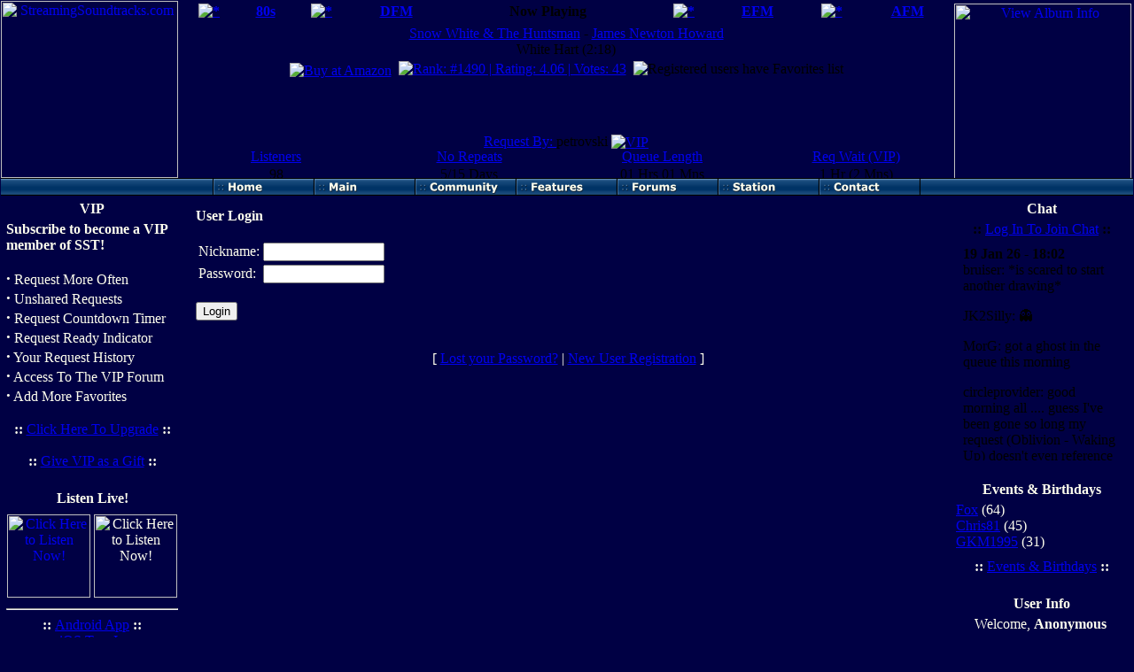

--- FILE ---
content_type: text/html
request_url: http://www.streamingsoundtracks.com/modules.php?name=Your_Account&redirect=profile&mode=email&u=25968
body_size: 10053
content:


<!DOCTYPE HTML PUBLIC "-//W3C//DTD HTML 4.01 Transitional//EN">
<html>
<head>
<title>StreamingSoundtracks.com </title>
<META HTTP-EQUIV="Content-Type" CONTENT="text/html; charset=ISO-8859-1">
<META HTTP-EQUIV="EXPIRES" CONTENT="0">
<META NAME="RESOURCE-TYPE" CONTENT="DOCUMENT">
<META NAME="DISTRIBUTION" CONTENT="GLOBAL">
<META NAME="AUTHOR" CONTENT="StreamingSoundtracks.com">
<META NAME="COPYRIGHT" CONTENT="Copyright (c) by StreamingSoundtracks.com">
<META NAME="KEYWORDS" CONTENT="score, soundtrack, mp3, wma, sst, music, movie, goldsmith, morricone, horner, elfman, zimmer, williams, radio, audio, stream, shoutcast, theme, titles, tv, main, orignal, motion, picture, various, artists">
<META NAME="DESCRIPTION" CONTENT="Scores of Music from Movies, Game, TV & Anime w/Chat & Automated Requests">
<META NAME="ROBOTS" CONTENT="INDEX, FOLLOW">
<META NAME="REVISIT-AFTER" CONTENT="1 DAYS">
<META NAME="RATING" CONTENT="GENERAL">
<META NAME="GENERATOR" CONTENT="PHP-Nuke Copyright (c) 2005 by Francisco Burzi. This is free software, and you may redistribute it under the GPL (http://phpnuke.org/files/gpl.txt). PHP-Nuke comes with absolutely no warranty, for details, see the license (http://phpnuke.org/files/gpl.txt).">
<script type="text/javascript" src="includes/overlib.js"><!-- overLIB (c) Erik Bosrup --></script>
<script type="text/javascript" src="includes/overlib_hideform.js"><!-- overLIB (c) Erik Bosrup --></script>
<SCRIPT type="text/javascript">
<!--
function showimage() {
if (!document.images)
return
document.images.avatar.src=
'http://www.streamingsoundtracks.com/modules/Forums/images/avatars/gallery/' + document.Register.user_avatar.options[document.Register.user_avatar.selectedIndex].value
}
//-->
</SCRIPT>

<script src="http://www.google.com/jsapi?key=" type="text/javascript"></script><script type="text/javascript">
<!--


var looksFor = '"death.fm"'; // to be used by Googling Now Playing
	
function keypressed(e) {
var evt = e || window.event;
var keyPressed = evt.which || evt.keyCode;
return keyPressed;
}

function dimSelBox(szDivID, nHeight) {
var obj = document.getElementById(szDivID);
var myScrollTop = 0;

	//alert(navigator.appName+', '+_myDoctype+', transitional');

	if (document.body.clientHeight < nHeight)
		obj.style.height = (document.body.clientHeight - 10) + 'px';
	else
		obj.style.height = (nHeight) + 'px';
		
	obj.style.position='absolute'; // por causa do Opera não basta estar na criação do iframe
	
	obj.style.top = document.body.scrollTop + ((document.body.clientHeight - obj.offsetHeight) / 2);
	obj.style.left = (document.body.clientWidth - obj.offsetWidth) / 2;
	
	//alert('('+document.body.clientWidth+', '+document.body.clientHeight+'), '+document.body.scrollTop+', ('+obj.offsetWidth+', '+obj.offsetHeight+'), ('+obj.style.left+', '+obj.style.top+')');

}

function AdjustLocal() {
var nHeight;

	if (document.body.scrollHeight > document.body.clientHeight)
		nHeight = document.body.scrollHeight;
	else
		nHeight = document.body.clientHeight;
		
	parent.dimSelBox('divphpsel', nHeight);

	if (typeof localtablesel == 'object') {
		localtablesel.focus();
	}
}

function addLoadEvent(func) {
	var oldonload = window.onload;
	if(typeof window.onload != 'function')
		window.onload = func;
	else
		window.onload = function() {
			oldonload();
			func();
		}
}

function getBrowser() {
	if (/Firefox[\/\s](\d+\.\d+)/.test(navigator.userAgent)) return 'firefox';
	if (/MSIE (\d+\.\d+);/.test(navigator.userAgent)) return 'msie';
	if (/Opera[\/\s](\d+\.\d+)/.test(navigator.userAgent)) return 'opera';
	// Chrome's userAgent contains 'Safari' in it! Keep it before Safari's test
	if (/Chrome[\/\s](\d+\.\d+)/.test(navigator.userAgent)) return 'chrome';
	if (/Safari[\/\s](\d+\.\d+)/.test(navigator.userAgent)) return 'safari';

return 'generic';	
}

function ChangeOrder(oCol) {
var xres;
var oparent, parentid;

	oparent = oCol.parentElement || oCol.parentNode;
	while (oparent && oparent.nodeName != 'TABLE') {
		oparent = oparent.parentElement || oparent.parentNode;
	}
	
	if (!oparent) return;
	
	xres = SimpleAJAXGet( '/includes/AJAX/SetTableOrderAJAX.php?table='+oparent.id+'&column='+oCol.id+'&setorder=1' );
	if (xres) {
		if (xres.result == 0) {
			window.location.reload();
			//alert(xres.ascdesc+' '+xres.column+' '+xres.currcol+' / '+xres.previous);
		}
	}
}

function ShowOrderMark() {
	if (!colId || !ascdesc) return;
	
	var img = document.getElementById('orderMark');
	var ocol = document.getElementById(colId);
	var px, py;
		
	if (ocol && img && (ascdesc == 'DESC' || ascdesc == 'ASC ')) {
		// quanto às constantes sendo subtraídas abaixo,
		// dedo no olho: não tem o tamanho da imagem ainda, usa constante!

		if (ascdesc == 'DESC') {
			img.src = '/images/sel_knob_dis.png';
			py = positionedOffset(ocol, 'offsetTop') - 8;
		} else if (ascdesc == 'ASC ') {
			img.src = '/images/sel_knob_dis_up.png';
			py = positionedOffset(ocol, 'offsetTop') + ocol.offsetHeight - 13;
		}
		
		px = positionedOffset(ocol, 'offsetLeft') + (ocol.offsetWidth/2) - 8;

		img.style.position = 'absolute';
		img.style.top = py+'px';
		img.style.left = px+'px';
		img.style.zIndex=1200;
		img.style.display='';
		
		//alert(px+' '+py);
	}
}

function positionedOffset(objElement, strOffset) {
var iOffset = 0;

	do {
		if (objElement.tagName == 'BODY') break;

		if (getBrowser() == "msie")
			var s = objElement.currentStyle;
		else
			var s = document.defaultView.getComputedStyle(objElement,'');
			
		var p = s.position;

		//alert(p);

		if (p != 'relative') iOffset += objElement[strOffset] || 0;

		if (p == 'absolute') break;

		objElement = objElement.offsetParent;
		//objElement = objElement.parentElement || objElement.parentNode;
		if (objElement) {
		}
	} while (objElement);

	return iOffset;
}

//-->
</SCRIPT>

<script type="text/javascript" src="/includes/JSON.js"><!-- JSON lib --></script>
<script type="text/javascript" src="/includes/AJAXlib.js?version=2"><!-- AJAX lib by Pesa --></script>
<script type="text/javascript" src="/includes/Base64_Utf8_objects.js?version=2"><!-- UTF8/BASE64 lib by Pesa --></script>

<script>
  (function(i,s,o,g,r,a,m){i['GoogleAnalyticsObject']=r;i[r]=i[r]||function(){
  (i[r].q=i[r].q||[]).push(arguments)},i[r].l=1*new Date();a=s.createElement(o),
  m=s.getElementsByTagName(o)[0];a.async=1;a.src=g;m.parentNode.insertBefore(a,m)
  })(window,document,'script','//www.google-analytics.com/analytics.js','ga');

  ga('create', 'UA-54399775-1', 'auto');
  ga('send', 'pageview');

</script>

<link REL="shortcut icon" HREF="themes/default/images/favicon.ico" TYPE="image/x-icon">
<link rel="alternate" type="application/rss+xml" title="RSS" href="backend.php">
<LINK REL="StyleSheet" HREF="themes/default/style/style.css" TYPE="text/css">


	


<link rel="stylesheet" type="text/css" href="modules/E-Solution/admin/calendar/spiffyCal.css">
<script language="JavaScript" src="modules/E-Solution/admin/calendar/spiffyCal.js"></script>
<script type="text/javascript">
<!--
function toggleBox(szDivID, iState) // 1 visible, 0 hidden
{
   var obj = document.layers ? document.layers[szDivID] :
   document.getElementById ?  document.getElementById(szDivID).style :
   document.all[szDivID].style;
   obj.visibility = document.layers ? (iState ? "show" : "hide") :
   (iState ? "visible" : "hidden");
}
// -->
</script>
<SCRIPT LANGUAGE="JavaScript">


<!-- Begin
function loadImages() {
if (document.getElementById) {  // DOM3 = IE5, NS6
document.getElementById('hidepage').style.visibility = 'hidden';
}
else {
if (document.layers) {  // Netscape 4
document.hidepage.visibility = 'hidden';
}
else {  // IE 4
document.all.hidepage.style.visibility = 'hidden';
      }
   }
}
//  End -->
</script>

<style type="text/css">

.demo  {border: 3px solid #000000; background-color: #FFFFFF;  layer-background-color:#cccccc;
        position:absolute; top:100px; left:100px; width:480px; height:280px;
        z-index:99;  visibility:hidden;}
.mtiny A:link, .mtiny A:active, .mtiny A:visited{
FONT: bold 8pt Verdana,sans-serif;
TEXT-DECORATION: none; 
}
.mtiny{
FONT: bold 8pt Verdana,sans-serif;
TEXT-DECORATION: none; 
}
.mtiny  A:hover{
FONT: bold 8pt Verdana,sans-serif;
TEXT-DECORATION: none; 
}
.moption{
FONT: bold 8pt Verdana,sans-serif;
TEXT-DECORATION: none; 
 }


.demotwo  {border: 3px solid #000000; background-color: #FFFFFF;  layer-background-color:#777777;
        position:absolute; top:500px; left:500px; width:250px; height:180px;
        z-index:99;  visibility:hidden;}

</style>
<style>
#goodsadd {
 position:absolute;
 top:100px;
 left:250px;
 width:450px;
 height:150px;
 border:1px #000000 solid;
 background-color:#FFFFCC;
 padding:0.5em; }
 #goodsdel {
 position:absolute;
 top:100px;
 left:250px;
 width:450px;
 height:150px;
 border:1px #000000 solid;
 background-color:#FFFFCC;
 padding:0.5em; }
</style>
<script>

function handleClick(whichClick) {

if (whichClick == "hide it") {

}
else if (whichClick == "show it") {

}

}

</script>

<SCRIPT LANGUAGE="JavaScript">


<!-- Begin
function NukeRoyal(img){
  foto1= new Image();
  foto1.src=(img);
  Controlla(img);
}
function Controlla(img){
  if((foto1.width!=0)&&(foto1.height!=0)){
    viewFoto(img);
  }
  else{
    funzione="Controlla('"+img+"')";
    intervallo=setTimeout(funzione,20);
  }
}
function viewFoto(img){
  largh=foto1.width+20;
  altez=foto1.height+20;
  stringa="width="+largh+",height="+altez;
  finestra=window.open(img,"",stringa);
}
//  End -->
</script>
<SCRIPT LANGUAGE="JavaScript">





// Control flags for list selection and sort sequence

// Sequence is on option value (first 2 chars - can be stripped off in form processing)

// It is assumed that the select list is in sort sequence initially

var singleSelect = true;  // Allows an item to be selected once only

var sortSelect = true;  // Only effective if above flag set to true

var sortPick = true;  // Will order the picklist in sort sequence



// Initialise - invoked on load

function initIt() {

  var selectList = document.getElementById("SelectList");

  var pickList = document.getElementById("PickList");

  var pickOptions = pickList.options;

  pickOptions[0] = null;  // Remove initial entry from picklist (was only used to set default width)

  selectList.focus();  // Set focus on the selectlist

    
}

function selIt(btn) {
  var pickList = document.getElementById("PickList");
  var pickOptions = pickList.options;
  var pickOLength = pickOptions.length;
  if (pickOLength < 1) {
    alert("No Selections in the Picklist\nPlease Select using the [->] button");
    return false;
  }
  for (var i = 0; i < pickOLength; i++) {
    pickOptions[i].selected = true;
  }
  return true;
}


// Adds a selected item into the picklist

function addIt() {

  var selectList = document.getElementById("SelectList");

  var selectIndex = selectList.selectedIndex;

  var selectOptions = selectList.options;

  var pickList = document.getElementById("PickList");

  var pickOptions = pickList.options;

  var pickOLength = pickOptions.length;

  // An item must be selected

  if (selectIndex > -1) {

    pickOptions[pickOLength] = new Option(selectList[selectIndex].text);

    pickOptions[pickOLength].value = selectList[selectIndex].value;

    // If single selection, remove the item from the select list

    if (singleSelect) {

      selectOptions[selectIndex] = null;

    }

    if (sortPick) {

      var tempText;

      var tempValue;

      // Sort the pick list

      while (pickOLength > 0 && pickOptions[pickOLength].value < pickOptions[pickOLength-1].value) {

        tempText = pickOptions[pickOLength-1].text;

        tempValue = pickOptions[pickOLength-1].value;

        pickOptions[pickOLength-1].text = pickOptions[pickOLength].text;

        pickOptions[pickOLength-1].value = pickOptions[pickOLength].value;

        pickOptions[pickOLength].text = tempText;

        pickOptions[pickOLength].value = tempValue;

        pickOLength = pickOLength - 1;

      }

    }

  }

}



// Deletes an item from the picklist

function delIt() {

  var selectList = document.getElementById("SelectList");

  var selectOptions = selectList.options;

  var selectOLength = selectOptions.length;

  var pickList = document.getElementById("PickList");

  var pickIndex = pickList.selectedIndex;

  var pickOptions = pickList.options;


// var selectList = getElementById(element2);
 //    for (i = selectOptions.length -1; i >= 0; i--) {
   //    if (selectList.options[i].selected == true) {
     //    selectList.options[i] = null;
       //}
     //}

  if (pickIndex > -1) {

    // If single selection, replace the item in the select list

    if (singleSelect) {

      selectOptions[selectOLength] = new Option(pickList[pickIndex].text);

      selectOptions[selectOLength].value = pickList[pickIndex].value;

    }

    pickOptions[pickIndex] = null;

    if (singleSelect && sortSelect) {

      var tempText;

      var tempValue;

      // Re-sort the select list

      while (selectOLength > 0 && selectOptions[selectOLength].value < selectOptions[selectOLength-1].value) {

        tempText = selectOptions[selectOLength-1].text;

        tempValue = selectOptions[selectOLength-1].value;

        selectOptions[selectOLength-1].text = selectOptions[selectOLength].text;

        selectOptions[selectOLength-1].value = selectOptions[selectOLength].value;

        selectOptions[selectOLength].text = tempText;

        selectOptions[selectOLength].value = tempValue;

        selectOLength = selectOLength - 1;

      }

    }

  }

}





</SCRIPT>

<script language="javascript">

  var cal1=new ctlSpiffyCalendarBox("cal1", "frmTest", "txtEndDate","btnEndDate","",scBTNMODE_CALBTN);
cal1.readonly=true;
	
	cal1.useDateRange=true;
	

	
	var TodaysDate=new Date();



	
	cal1.setMinDate(TodaysDate.getFullYear(),TodaysDate.getMonth()+1, TodaysDate.getDate());
	
	cal1.setMaxDate(parseInt(TodaysDate.getFullYear())+1,parseInt(TodaysDate.getMonth())+48, TodaysDate.getDate());


	


</script>

	<script>
		function showblock(obj) {
  eval("document.all." + obj + ".style.display='block'");
}
function clearblock(obj) {
  eval("document.all." + obj + ".style.display='none'");
}
</script>
<script>
// Helper function to verify if value,text is present in selected list.
   // This function is used by one2two() for verifying if the value being
   // moved is already present in the destination.
   function checkForPresenceInSelect2(optVal, text, selectedList) {
     for (i = 0; i < selectedList.length; i++) {
       if (selectedList.options[i].value == optVal) return true;
       if (selectedList.options[i].text == text) return true;
     }
     return false;
   }

   // Logic for moving a multi-select from element1 to element2
   function one2two(element1, element2) {
     var memberList = gGetElementById(element1);
     var selectedList = gGetElementById(element2);
     var len = memberList.length;
     // Ignore any selections that are made to "------"
     for (var i = 0; i < len; ++i) {
       if (memberList.options[i].selected == true) {
         memberList.options[i].selected = false;
         if (memberList.options[i].text == "------") {
           continue;
         }
         if (checkForPresenceInSelect2(memberList.options[i].value, memberList.options[i].text, selectedList) == false) {
           selectedList.options[selectedList.length] = new Option(memberList.options[i].text, memberList.options[i].value);
         }
       }
     }
   }

   // moving a multi-select from element2 to element1.
   // Actually this assumes that the values being moved are
   // already present in element1 and ends up deleting
   // the selected values in element2.
   function two2one(element1, element2) {
     var selectList = getElementById(element2);
     for (i = selectList.length -1; i >= 0; i--) {
       if (selectList.options[i].selected == true) {
         selectList.options[i] = null;
       }
     }
   }
   if (false)
    one2two("selectedList", "memberList");
   </script>



</head>

<script type="text/javascript"><!--var _myDoctype = 'Transitional';--></script><body bgcolor="#000044" text="#FFFFEE" leftmargin="1" topmargin="1" marginwidth="1" marginheight="1"></table></td></tr>

</table></td></tr>

</table></td></tr>

<table width="100%" border="0" cellspacing="0" cellpadding="0">
<tr><td>

<table width="100%" border="0" cellspacing="0" cellpadding="0">
<tr><td width="200" height="200" align="center">
<a href="/"><img src="/images/logos/logo-sst-v200x200.png" border="0" alt="StreamingSoundtracks.com" width="200" height="200"></a>
</td>

<td valign="top" height="200">
<iframe name="I1" height="100%" width="100%" scrolling="no" border="0" frameborder="0" src="/playing.php" marginwidth="1" marginheight="1">
SST</iframe>
</td>
</tr>

</table></td></tr>

</table>

</td></tr></table>

<table border="0" cellpadding="0" cellspacing="0" width="100%">
	<tr>
		<td height="20" background="/menu/sst_center.png" align="center">
		
<script src="../../menu/xaramenu.js"></script><script Webstyle4 src="../../menu/sst.js"></script>

		</td>
	</tr>
</table>

<table class="table01"><tr><td valign="top"><table width="200" border="0" cellspacing="1" cellpadding="2">
<tr><th height="20" class="th01">VIP</th></tr>
<tr><td class="td01"><b>Subscribe to become a VIP member of SST!</b><br><br>

<!-- <strong><big>·</big></strong> Access To 128k Streams<br> -->
<strong><big>·</big></strong> Request More Often<br>
<strong><big>·</big></strong> Unshared Requests<br>
<strong><big>·</big></strong> Request Countdown Timer<br>
<strong><big>·</big></strong> Request Ready Indicator<br>
<strong><big>·</big></strong> Your Request History<br>
<strong><big>·</big></strong> Access To The VIP Forum<br>
<strong><big>·</big></strong> Add More Favorites<br>

<br>

<center><b>::</b> <a href=modules.php?name=VIP_Subscribe>Click Here To Upgrade</a> <b>::</b></center><br>
<center><b>::</b> <a href=modules.php?name=VIP_Subscribe&file=Gift>Give VIP as a Gift</a> <b>::</b></center>
</td></tr></table><br><table width="200" border="0" cellspacing="1" cellpadding="2">
<tr><th height="20" class="th01">Listen Live!</th></tr>
<tr><td class="td01">
<div align="center">
<a href="javascript:void(window.open('http://live.mystreamplayer.com/24seven?autoplay=5'
									,'player','scrollbars=no,width=1050,height=550,resizable=no'));">
	<img width="94" src="/images/listensst94flash.png" alt="Click Here to Listen Now!" title="Click Here to Listen Now!"/></a>
	<img width="94" src="/images/listensst94html.png" 
			style="margin-top:4px;cursor: pointer; cursor: hand;" alt="Click Here to Listen Now!" title="Click Here to Listen Now!" 
			onClick="window.open('/ng-apps/web-player/24SevenPlayer.html','StreamingSoundtracks.com web player','directories=no,titlebar=no,toolbar=no,location=no,status=no,menubar=no,scrollbars=yes,resizable=no,width=420,height=425')">
			<br><hr>
<b>:: </b><a href="https://play.google.com/store/apps/details?id=dk.Android.Cpmonster.StreamPlayer" target="_blank">Android App</a><b> ::</b><br />
<b>:: </b><a href="https://itunes.apple.com/us/developer/tunein/id319295335" target="_blank">iOS TuneIn</a><b> ::</b><br />
<b>:: </b><a href="http://www.streamingsoundtracks.com/modules.php?name=Listen" target="_top">Desktop/Laptop</a><b> ::</b>

</div>
</td></tr></table><br><table width="200" border="0" cellspacing="1" cellpadding="2">
<tr><th height="20" class="th01">Donation Meter</th></tr>
<tr><td class="td01">
<script language="JavaScript">
	<!--
	function FlipDivDon(divObj, divObj2) {
		if (divObj.style.display == "") {
			divObj.style.display = "none";
		} else {
			divObj.style.display = "";
		}
		
		try {
			if (divObj2.style.display == "") {
				divObj2.style.display = "none";
			} else {
				divObj2.style.display = "";
			}
		} catch(err) {
		}
	}
	//-->
	</script>
<center><b></b><p align=</b><br>
	<a href="modules.php?name=Donations"><img src="http://www.paypal.com/en_US/i/btn/x-click-but04.gif" border="0" alt="Make donations with PayPal!"  align="center"></a><br>
	<table><tr>
	<td align=right valign=middle><b>Monthly Goal:</b><br>$500.00<br><br><b>Need:</b><br>$49.48<br><br><b>7 Donations:</b><br>$450.52</td>
	<td><img border="0" src="/modules/Donations/thermometer.php?Current=450.52&Goal=500&Width=60&Height=150&Font=1">
	</td></tr></table>
	<br><table><tr>
<td><a href="http://www.streamingsoundtracks.com" target="_blank"><img width="16" src="http://www.streamingsoundtracks.com/favicon.ico" alt="StreamingSoundtracks.com (Jan-13)" title="StreamingSoundtracks.com (Jan-13)"></a></td>
<td width="100%" align="center">boomkaartbooks</td>
<td width="100%" align="right">$50.00</td>
</tr>
<tr>
<td><a href="http://www.streamingsoundtracks.com" target="_blank"><img width="16" src="http://www.streamingsoundtracks.com/favicon.ico" alt="StreamingSoundtracks.com (Jan-11)" title="StreamingSoundtracks.com (Jan-11)"></a></td>
<td width="100%" align="center">tohuwabohu</td>
<td width="100%" align="right">$50.00</td>
</tr>
<tr>
<td><a href="http://death.fm" target="_blank"><img width="16" src="http://death.fm/favicon.ico" alt="Death.FM (Jan-1)" title="Death.FM (Jan-1)"></a></td>
<td width="100%" align="center">shru</td>
<td width="100%" align="right">$50.00</td>
</tr>
<tr>
<td><a href="http://www.streamingsoundtracks.com" target="_blank"><img width="16" src="http://www.streamingsoundtracks.com/favicon.ico" alt="StreamingSoundtracks.com (Jan-1)" title="StreamingSoundtracks.com (Jan-1)"></a></td>
<td width="100%" align="center">Shru</td>
<td width="100%" align="right">$50.00</td>
</tr>
<tr>
<td><a href="http://death.fm" target="_blank"><img width="16" src="http://death.fm/favicon.ico" alt="Death.FM (Jan-1)" title="Death.FM (Jan-1)"></a></td>
<td width="100%" align="center">osiris</td>
<td width="100%" align="right">$10.00</td>
</tr>
<tr>
<td><a href="http://1980s.fm" target="_blank"><img width="16" src="http://1980s.fm/favicon.ico" alt="1980s.FM (Jan-1)" title="1980s.FM (Jan-1)"></a></td>
<td width="100%" align="center">SeclusionSolution</td>
<td width="100%" align="right">$20.26</td>
</tr>
<tr>
<td><a href="http://death.fm" target="_blank"><img width="16" src="http://death.fm/favicon.ico" alt="Death.FM (Jan-1)" title="Death.FM (Jan-1)"></a></td>
<td width="100%" align="center">SeclusionSolution</td>
<td width="100%" align="right">$220.26</td>
</tr>
</table><br><input style="width:180;" type="button" onClick="FlipDivDon(summary)" value="Show/Hide Summary"<br>
				<table id="summary" style="display:none;"><tr><td colspan="3" align="center" width="100%"><hr color="#333366"><br><b>24seven.FM<br>Monthly Summary</b><br>&nbsp;</td></tr>
<tr><td width="18"  style=";font-weight:bold;text-align:center;"<a href="http://24seven.fm" target="_blank"><img width="16" src="http://24seven.fm/favicon.ico" style="position:relative;top:0px;" alt="seven.FM" title="24seven.FM"></a></td><td width="50%" style=";font-weight:bold;text-align:right;">Amount</td><td width="50%" style=";font-weight:bold;text-align:right;">Percent</td></tr>
<tr><td width="18" align="center"><a href="http://death.fm" target="_blank"><img width="16" src="http://death.fm/favicon.ico" style="position:relative;top:0px;" alt="Death.FM" title="Death.FM"></a></td><td width="50%" align="right">$280.26</td><td width="50%" align="right">62.2%</td></tr>
<tr><td width="18" align="center"><a href="http://www.streamingsoundtracks.com" target="_blank"><img width="16" src="http://www.streamingsoundtracks.com/favicon.ico" style="position:relative;top:0px;" alt="StreamingSoundtracks.com" title="StreamingSoundtracks.com"></a></td><td width="50%" align="right">$150.00</td><td width="50%" align="right">33.3%</td></tr>
<tr><td width="18" align="center"><a href="http://1980s.fm" target="_blank"><img width="16" src="http://1980s.fm/favicon.ico" style="position:relative;top:0px;" alt="1980s.FM" title="1980s.FM"></a></td><td width="50%" align="right">$20.26</td><td width="50%" align="right">4.5%</td></tr>
<tr><td width="18" align="center"><a href="http://entranced.fm" target="_blank"><img width="16" src="http://entranced.fm/favicon.ico" style="position:relative;top:0px;" alt="Entranced.FM" title="Entranced.FM"></a></td><td width="50%" align="right">$0.00</td><td width="50%" align="right">0.0%</td></tr>
<tr><td width="18" align="center"><a href="http://adagio.fm" target="_blank"><img width="16" src="http://adagio.fm/favicon.ico" style="position:relative;top:0px;" alt="Adagio.FM" title="Adagio.FM"></a></td><td width="50%" align="right">$0.00</td><td width="50%" align="right">0.0%</td></tr>
</table>
<table><tr><td colspan="3" align="center" width="100%">&nbsp;<br><hr color="#333366"><br><b>Last Month's Donors</b></td></tr>
<tr><tr>
<td><a href="http://www.streamingsoundtracks.com" target="_blank"><img width="16" src="http://www.streamingsoundtracks.com/favicon.ico" alt="StreamingSoundtracks.com (Dec-29)" title="StreamingSoundtracks.com (Dec-29)"></a></td>
<td width="100%" align="center">eishaus00</td>
<td width="100%" align="right">$75.00</td>
</tr>
<tr>
<td><a href="http://death.fm" target="_blank"><img width="16" src="http://death.fm/favicon.ico" alt="Death.FM (Dec-24)" title="Death.FM (Dec-24)"></a></td>
<td width="100%" align="center">htmm</td>
<td width="100%" align="right">$13.37</td>
</tr>
<tr>
<td><a href="http://death.fm" target="_blank"><img width="16" src="http://death.fm/favicon.ico" alt="Death.FM (Dec-16)" title="Death.FM (Dec-16)"></a></td>
<td width="100%" align="center">bLAcKVisiOn</td>
<td width="100%" align="right">$6.66</td>
</tr>
<tr>
<td><a href="http://death.fm" target="_blank"><img width="16" src="http://death.fm/favicon.ico" alt="Death.FM (Dec-6)" title="Death.FM (Dec-6)"></a></td>
<td width="100%" align="center">osiris</td>
<td width="100%" align="right">$8.00</td>
</tr>
<tr>
<td><a href="http://www.streamingsoundtracks.com" target="_blank"><img width="16" src="http://www.streamingsoundtracks.com/favicon.ico" alt="StreamingSoundtracks.com (Dec-6)" title="StreamingSoundtracks.com (Dec-6)"></a></td>
<td width="100%" align="center">Dragonel</td>
<td width="100%" align="right">$50.00</td>
</tr>
<tr>
<td><a href="http://death.fm" target="_blank"><img width="16" src="http://death.fm/favicon.ico" alt="Death.FM (Dec-4)" title="Death.FM (Dec-4)"></a></td>
<td width="100%" align="center">shru</td>
<td width="100%" align="right">$50.00</td>
</tr>
</table><br><input style="width:180;" type="button" onClick="FlipDivDon(donatorsprv, summaryprv)" value="Show/Hide Further Donors">
					<table id="donatorsprv" style="display:none;"><tr><td colspan="3">&nbsp;</td></tr><tr>
<td><a href="http://www.streamingsoundtracks.com" target="_blank"><img width="16" src="http://www.streamingsoundtracks.com/favicon.ico" alt="StreamingSoundtracks.com (Dec-4)" title="StreamingSoundtracks.com (Dec-4)"></a></td>
<td width="100%" align="center">Shru</td>
<td width="100%" align="right">$50.00</td>
</tr>
<tr>
<td><a href="http://www.streamingsoundtracks.com" target="_blank"><img width="16" src="http://www.streamingsoundtracks.com/favicon.ico" alt="StreamingSoundtracks.com (Dec-2)" title="StreamingSoundtracks.com (Dec-2)"></a></td>
<td width="100%" align="center">epsi42</td>
<td width="100%" align="right">$20.00</td>
</tr>
<tr>
<td><a href="http://death.fm" target="_blank"><img width="16" src="http://death.fm/favicon.ico" alt="Death.FM (Dec-1)" title="Death.FM (Dec-1)"></a></td>
<td width="100%" align="center">osiris</td>
<td width="100%" align="right">$10.00</td>
</tr>
<tr>
<td><a href="http://death.fm" target="_blank"><img width="16" src="http://death.fm/favicon.ico" alt="Death.FM (Dec-1)" title="Death.FM (Dec-1)"></a></td>
<td width="100%" align="center">SeclusionSolution</td>
<td width="100%" align="right">$312.00</td>
</tr>
</table>
<table id="summaryprv" style="display:none;"><tr><td colspan="3" align="center" width="100%"><hr color="#333366"><br><b>24seven.FM<br>Last Month's Summary</b><br>&nbsp;</td></tr>
<tr><td width="18"  style=";font-weight:bold;text-align:center;"<a href="http://24seven.fm" target="_blank"><img width="16" src="http://24seven.fm/favicon.ico" style="position:relative;top:0px;" alt="seven.FM" title="24seven.FM"></a></td><td width="50%" style=";font-weight:bold;text-align:right;">Amount</td><td width="50%" style=";font-weight:bold;text-align:right;">Percent</td></tr>
<tr><td width="18" align="center"><a href="http://death.fm" target="_blank"><img width="16" src="http://death.fm/favicon.ico" style="position:relative;top:0px;" alt="Death.FM" title="Death.FM"></a></td><td width="50%" align="right">$400.03</td><td width="50%" align="right">67.2%</td></tr>
<tr><td width="18" align="center"><a href="http://www.streamingsoundtracks.com" target="_blank"><img width="16" src="http://www.streamingsoundtracks.com/favicon.ico" style="position:relative;top:0px;" alt="StreamingSoundtracks.com" title="StreamingSoundtracks.com"></a></td><td width="50%" align="right">$195.00</td><td width="50%" align="right">32.8%</td></tr>
<tr><td width="18" align="center"><a href="http://entranced.fm" target="_blank"><img width="16" src="http://entranced.fm/favicon.ico" style="position:relative;top:0px;" alt="Entranced.FM" title="Entranced.FM"></a></td><td width="50%" align="right">$0.00</td><td width="50%" align="right">0.0%</td></tr>
<tr><td width="18" align="center"><a href="http://adagio.fm" target="_blank"><img width="16" src="http://adagio.fm/favicon.ico" style="position:relative;top:0px;" alt="Adagio.FM" title="Adagio.FM"></a></td><td width="50%" align="right">$0.00</td><td width="50%" align="right">0.0%</td></tr>
<tr><td width="18" align="center"><a href="http://1980s.fm" target="_blank"><img width="16" src="http://1980s.fm/favicon.ico" style="position:relative;top:0px;" alt="1980s.FM" title="1980s.FM"></a></td><td width="50%" align="right">$0.00</td><td width="50%" align="right">0.0%</td></tr>
</table>
<br><br></center></td></tr></table><br><table width="200" border="0" cellspacing="1" cellpadding="2">
<tr><th height="20" class="th01">Search</th></tr>
<tr><td class="td01"><form onSubmit="this.submit.disabled='true'" action="modules.php?name=SearchGeneral" method="post"><br><center><input type="text" name="bsearchtext" size="19" maxlength="200">&nbsp;<input type="submit" value="Go"></center></form></td></tr></table><br><table width="200" border="0" cellspacing="1" cellpadding="2">
<tr><th height="20" class="th01">SSTore</th></tr>
<tr><td class="td01"><br><center><a href="http://www.cafepress.com/streamingst.14079472" target="_blank"><img src="images/cafepress/14079472.jpg" border="0" alt=""></a><br><br><b>::</b> <a href="http://www.cafepress.com/streamingst" target="_blank">SSTore</a> <b>::</b><br><br></center></td></tr></table><br></td><td valign="top" width="100%">
<!-- Place this tag in your head or just before your close body tag -->
<script type="text/javascript" src="https://apis.google.com/js/plusone.js"></script>

<div id="fb-root"></div>
<script>(function(d, s, id) {
  var js, fjs = d.getElementsByTagName(s)[0];
  if (d.getElementById(id)) return;
  js = d.createElement(s); js.id = id;
  js.src = "//connect.facebook.net/en_US/all.js#xfbml=1";
  fjs.parentNode.insertBefore(js, fjs);
}(document, 'script', 'facebook-jssdk'));</script>
<table width="100%" border="0" cellspacing="0" cellpadding="5"><tr><td><table width="100%" border="0" cellspacing="0" cellpadding="0"><tr><td width="100%" align="center" valign="middle"></td></tr></table><table width="100%" border="0" cellspacing="0" cellpadding="1"><tr><td class="td02"><table width="100%" border="0" cellspacing="0" cellpadding="1"><tr><td class="td05"><table width="100%" border="0" cellspacing="0" cellpadding="0"><tr><td class="td02"><table width="100%" border="0" cellspacing="0" cellpadding="4"><tr><td><form action="modules.php?name=Your_Account" method="post">
<b>User Login</b><br><br>
<table border="0"><tr><td>
Nickname:</td><td><input type="text" name="username" size="15" maxlength="25"></td></tr>
<tr><td>Password:</td><td><input type="password" name="user_password" size="15" maxlength="20"></td></tr>
</table><br><input type="hidden" name="redirect" value="profile&mode=email&u=25968">
<input type="hidden" name="mode" value=email>
<input type="hidden" name="f" value=>
<input type="hidden" name="t" value=>
<input type="hidden" name="op" value="login">
<input type="submit" value="Login"></form><br>

<center><font class="content">[ <a href="modules.php?name=Your_Account&amp;op=pass_lost">Lost your Password?</a> | <a href="modules.php?name=Your_Account&amp;op=new_user">New User Registration</a> ]</font></center>
</td></tr></table></td></tr></table></td></tr></table></td></tr></table></td></tr></table>
<!--
HTTP_CLIENT_IP 
HTTP_X_FORWARDED_FOR 
REMOTE_ADDR 18.191.89.79
getRemoteAddr 18.191.89.79
-->
      <script language="javascript"><!--
      writeCookie();
      function writeCookie() 
      {
         var today = new Date();
         var the_date = new Date("December 31, 2023");
         var the_cookie_date = the_date.toGMTString();
         var the_cookie = "msa_resolution="+ screen.width +"x"+ screen.height +"x"+ screen.colorDepth;
         var the_cookie = the_cookie + ";expires=" + the_cookie_date;
         document.cookie=the_cookie;
      }
      //--></script>
       
</td><td valign="top" width="100$"><table width="200" border="0" cellspacing="1" cellpadding="2">
<tr><th height="20" class="th01">Chat</th></tr>
<tr><td class="td01"><iframe src="modules/ClearChat/block-files/login.php" width="100%" height="20" valign="top" frameborder="0" scrolling="no" name="inputframe"></iframe><br><iframe src="modules/ClearChat/block-files/view.php?username=" width="100%" height="250" frameborder="0" scrolling="auto" name="outputframe"></iframe></td></tr></table><br><table width="200" border="0" cellspacing="1" cellpadding="2">
<tr><th height="20" class="th01">Events &amp; Birthdays</th></tr>
<tr><td class="td01"><a href="/modules.php?name=Forums&file=profile&mode=viewprofile&u=16637" target="_blank">Fox</a> (64)<br>
<a href="/modules.php?name=Forums&file=profile&mode=viewprofile&u=32456" target="_blank">Chris81</a> (45)<br>
<a href="/modules.php?name=Forums&file=profile&mode=viewprofile&u=31567" target="_blank">GKM1995</a> (31)<br>
<div align="center" style="margin-top:10px"><b>::</b> <a href="modules.php?name=Birthdays" target="_top">Events &amp; Birthdays</a><b> ::</b></div></td></tr></table><br><table width="200" border="0" cellspacing="1" cellpadding="2">
<tr><th height="20" class="th01">User Info</th></tr>
<tr><td class="td01"><form action="/modules.php?name=Your_Account" method="post"><img src="images/blocks/group.gif" height="14" width="17"> Welcome, <b>Anonymous</b>
<hr><center><b>Nickname</b><br><input type="text" name="username" size="15" maxlength="25"><br><b>Password</b><br><input type="password" name="user_password" size="15" maxlength="20"><br><br>
<input type="hidden" name="op" value="login"><input type="submit" value="Login">
 (<a href="/modules.php?name=Your_Account&amp;op=new_user">Register</a>)</center><br><hr>
<img src="images/blocks/group.gif" height="14" width="17"> <b><u>Membership:</u></b><br>
<img src="images/blocks/member.gif" height="14" width="17"> Latest: <a href="/modules.php?name=Your_Account&amp;op=userinfo&amp;username=Christoph"><b>Christoph</b></a><br>
<img src="images/blocks/member.gif" height="14" width="17"> New Today: <b>0</b><br>
<img src="images/blocks/member.gif" height="14" width="17"> New Yesterday: <b>1</b><br>
<img src="images/blocks/member.gif" height="14" width="17"> Overall: <b>49719</b><br>
<hr>
<img src="images/blocks/group.gif" height="14" width="17"> <b><u>People Online:</u></b>
<br>
<img src="images/blocks/member.gif" height="14" width="17"> Visitors: <b>1209</b><br>
<img src="images/blocks/member.gif" height="14" width="17"> Members: <b>6</b><br>
<img src="images/blocks/member.gif" height="14" width="17"> Total: <b>1215</b><br>
<hr>
<img src="images/blocks/group.gif" height="14" width="17"> <b><u>Online Now:</u></b><br><img src="modules/MS_Analysis/images/flags/ru.gif" width="18" height="12" ALT="Russia" TITLE="Russia" border="0" style="position:relative;top:1px;">&nbsp;<a href="/modules.php?name=Forums&file=profile&mode=viewprofile&u=25560" title="Member Since: May 15, 2009"><font class="nick">gustabotronik</font></a>&nbsp;<a href="/modules.php?name=Favorites&user2view=25560"><img src="/images/favorites/heart-small-red.png" alt="View Your Favorites" title="View Your Favorites" style="position:relative;top:1px;"></a><br>
<img src="modules/MS_Analysis/images/flags/us.gif" width="18" height="12" ALT="USA" TITLE="USA" border="0" style="position:relative;top:1px;">&nbsp;<a href="/modules.php?name=Forums&file=profile&mode=viewprofile&u=10621" title="Member Since: Jun 20, 2005"><font class="nick">Luther_III</font></a>&nbsp;<a href="/modules.php?name=Favorites&user2view=10621"><img src="/images/favorites/heart-small-red.png" alt="View Your Favorites" title="View Your Favorites" style="position:relative;top:1px;"></a><br>
<img src="modules/MS_Analysis/images/flags/us.gif" width="18" height="12" ALT="USA" TITLE="USA" border="0" style="position:relative;top:1px;">&nbsp;<a href="/modules.php?name=Forums&file=profile&mode=viewprofile&u=3180" title="Member Since: Sep 23, 2003"><font class="nick">paul4opus</font></a>&nbsp;<a href="/modules.php?name=Favorites&user2view=3180"><img src="/images/favorites/heart-small-red.png" alt="View Your Favorites" title="View Your Favorites" style="position:relative;top:1px;"></a><br>
<img src="modules/MS_Analysis/images/flags/fi.gif" width="18" height="12" ALT="Finland" TITLE="Finland" border="0" style="position:relative;top:1px;">&nbsp;<a href="/modules.php?name=Forums&file=profile&mode=viewprofile&u=30654" title="Member Since: Apr 25, 2011"><font class="nick">pelle</font></a>&nbsp;<a href="/modules.php?name=Favorites&user2view=30654"><img src="/images/favorites/heart-small-red.png" alt="View Your Favorites" title="View Your Favorites" style="position:relative;top:1px;"></a><br>
<img src="modules/MS_Analysis/images/flags/mx.gif" width="18" height="12" ALT="Mexico" TITLE="Mexico" border="0" style="position:relative;top:1px;">&nbsp;<a href="/modules.php?name=Forums&file=profile&mode=viewprofile&u=28058" title="Member Since: Feb 02, 2010"><font class="nick">Resist_All</font></a><br>
<img src="modules/MS_Analysis/images/flags/ca.gif" width="18" height="12" ALT="Canada" TITLE="Canada" border="0" style="position:relative;top:1px;">&nbsp;<a href="/modules.php?name=Forums&file=profile&mode=viewprofile&u=33464" title="Member Since: Aug 21, 2012"><font class="nick">tesseract</font></a>&nbsp;<a href="/modules.php?name=Favorites&user2view=33464"><img src="/images/favorites/heart-small-red.png" alt="View Your Favorites" title="View Your Favorites" style="position:relative;top:1px;"></a>
<img src="images/vip.gif" alt="VIP" title="VIP" style="position:relative;top:1px;"><br>
<hr>
<img src="images/blocks/group.gif" height="14" width="17"> <b><u>Legend:</u></b><br>
<img src="images/blocks/member.gif" height="14" width="17"><font class="fleetadmiralnick"> Proprietor </font><br>
<img src="images/blocks/member.gif" height="14" width="17"><font class="admiralnick"> Administrator </font><br>
<img src="images/blocks/member.gif" height="14" width="17"><font class="viceadmiralnick"> Moderator </font><br>
<img src="images/blocks/member.gif" height="14" width="17"><font class="rearadmiralnick"> Ambassador </font><br>
<img src="images/blocks/member.gif" height="14" width="17"><font class="visitormodnick"> Visitor Mod </font><br>
&nbsp;<img src="images/vip.gif" style="position:relative;top:3px;left:2px">  <a href="/modules.php?name=VIP_Subscribe" style="position:relative;top:3px;left:1px;">VIP Member</a>
</form></td></tr></table><br></td></table>
<table class="table01"><tr><td align="center">
<table class="table01"><tr><td align="center"></td></tr>
<tr><td align="center"></td></tr></table>
</td></tr></table><center>
<span class="footmsg">
<br><br>
<table width="98%" border="0" cellpadding="1" cellspacing="0" class="td04"><tr><td>
<table width="100%" border="0" align="center" cellpadding="7" cellspacing="0" class="td02"><tr><td align="center">
Copyright © 2001-2020 <a href="http://24seven.fm">24seven.FM, LLC</a> All rights reserved.<br>
Comments, images, and trademarks are property of their respective owners.<br>
You can syndicate our news using the file <a href="backend.php">backend.php</a> or <a href="ultramode.txt">ultramode.txt</a>. Robots may follow the <a href="site_map.html">Sitemap</a>.</td></tr></table></td></tr></table><br>
</span>
</center>
<div id="divselbg" style="position:absolute;top:0px;left:0px;width:0px;margin:0px 0px 0px 0px;z-index:0;background-color:#101010;display:none;">
&nbsp;</div>
</body>
</html>

--- FILE ---
content_type: text/html
request_url: http://www.streamingsoundtracks.com/playing.php
body_size: 3364
content:

<html>
<head>
<title>StreamingSoundtracks.com - Now Playing</title>
<link rel="stylesheet" type="text/css" href="themes/default/style/style.css">
<meta http-equiv="Content-Type" content="text/html; charset=iso-8859-1">

	<script language="Javascript" type="text/javascript">

		// if the searchFor var is defined, set it
		if (typeof parent.looksFor != undefined) parent.looksFor = '"James Newton Howard" "Snow White & The Huntsman"';
		
		// if the DoGglSearch function is defined, call it
		if (parent.DoGglSearch) parent.DoGglSearch();
		
		// NOTE: the searchFor var can be defined but the DoGglSearch function may be not
		// this occurs on the page load (a refresh for example)

	</script>
	
<script language="JavaScript">
<!--
var hiddenrate = 0;
var oriposY = -1;

function KillModalRate() {
var hiddenratetable = document.getElementById('hiddenratetable');

	if (hiddenrate !== 0) hiddenratetable.removeChild(hiddenrate);
	hiddenrate = 0;
}

function DoModalRate(dynamicURL, lw, lh) {
var hiddenratetable = document.getElementById('hiddenratetable');

	if (oriposY == -1) oriposY = hiddenratetable.style.top;
	
	if (hiddenrate !== 0) KillModalRate();
	hiddenrate = document.createElement('IFRAME');

	hiddenrate.id = 'hiddenrate';
	hiddenrate.style.display = "block";
	hiddenrate.width = lw;
	hiddenrate.height = lh;
	hiddenrate.scrolling = 'no';
	hiddenrate.frameBorder = 1;
	hiddenrate.align = 'center';
	hiddenrate.valign='top'
	hiddenrate.marginWidth = 0;
	hiddenrate.marginHeight = 0;
	hiddenrate.hspace = 0;
	hiddenrate.vspace = 0;
	hiddenrate.border = 0;
	hiddenrate.allowTransparency = false;
	
	y = hiddenratetable.getElementsByTagName("a")[0];
	hiddenratetable.insertBefore(hiddenrate, y);

	if (navigator.appName == 'Microsoft Internet Explorer')
		setTimeout("hiddenrate.setAttribute('src', '"+dynamicURL+"')", 50);
	else
		hiddenrate.setAttribute('src', dynamicURL);

}

function toggleRate(iState) {
var hiddenratetable = document.getElementById('hiddenratetable');

	if (iState == 2) {
		toggleBox('hiddenratetable', 0);
		KillModalRate();
		alert("Your vote has been cast.");
		window.location.reload(true);
	} else if (iState == 1) {
		toggleBox('hiddenratetable', 1);

		if (hiddenratetable.ownerDocument.body.scrollTop > 0)
			hiddenratetable.style.top = hiddenratetable.ownerDocument.body.scrollTop;
		else
			hiddenratetable.style.top = oriposY;
			
		//hiddenratetable.style.left = hiddenratetable.ownerDocument.body.scrollLeft;
	} else {
		toggleBox('hiddenratetable', 0);
		KillModalRate();
	}
}

function toggleBox(szDivID, iState) {
	if(document.layers) { //NN4+
		document.layers[szDivID].display = iState ? "" : "none";
	} else if(document.getElementById) { //gecko + IE 5+
		var obj = document.getElementById(szDivID);
		obj.style.display = iState ? "" : "none";
	} else if(document.all) { // IE 4
		document.all[szDivID].style.display = iState ? "" : "none";
	}
}

//-->
</script>
	
	</head>
	
	<body leftmargin="0" topmargin="0">
	
	<script language="JavaScript">
	<!--
	function AddTrack(songid, objon, objoff) {
		hiddenexec.location.href='/modules.php?name=Favorites&op=addtracktolist&songid='+songid+'&objon='+objon+'&objoff='+objoff;
	}
	function RateAlbum(asin) {
		DoModalRate('/modules/Ratings/playing_rating.php?asin='+asin, 300, 150);
	}
	//-->
	</script>
	
	<div align="center" style="display:none">
		<iframe src="" width="100%" height="10" frameborder="0" scrolling="no" name="hiddenexec" id="hiddenexec"></iframe>
	</div>
	
	<div align="center" style="display:none;position:absolute;top:10px;left:100px;z-index:99;" name="hiddenratetable" id="hiddenratetable">
		<!-- <iframe src="" width="300" height="150" frameborder="1" scrolling="no" name="hiddenrate" id="hiddenrate"></iframe><br> -->
		<a style="position:relative;top:-20px;" href="javascript:toggleRate(0);">Close Me</a>
	</div>

	<table align="center" width="100%" height="200" border="0" cellspacing="1" cellpadding="0">
	
		<tr height="20">
		
			<!-- Now Playing Table Header Start -->

			<td colspan="5">
			<table align="center" width="100%" border="0" cellspacing="0" cellpadding="0">
			   <tr>

			     				     <th class="th80s th_ico th_bdl "><a class="N" href="http://1980s.fm/modules.php?name=Queue_Played" target="_top" title="Visit 1980s.FM for awesome hits and the songs you missed from the 80s."><img src="http://1980s.fm/favicon.ico" alt="*"></a></th>
				     <th class="th80s th_lnk th_bdr"><a class="N" href="http://1980s.fm/modules.php?name=Queue_Played" target="_top" title="Visit 1980s.FM for awesome hits and the songs you missed from the 80s.">80s</a></th>
				     <th class="thdfm th_ico"><a class="N" href="http://death.fm/modules.php?name=Queue_Played" target="_top" title="Visit Death.FM for the best Death & Black Metal on the planet!"><img src="http://death.fm/favicon.ico" alt="*"></a></th>
				     <th class="thdfm th_lnk th_bdr"><a class="N" href="http://death.fm/modules.php?name=Queue_Played" target="_top" title="Visit Death.FM for the best Death & Black Metal on the planet!">DFM</a></th>
				     <th class="thsst th_now">Now Playing</th>
				     <th class="thefm th_ico th_bdl"><a class="N" href="http://entranced.fm/modules.php?name=Queue_Played" target="_top" title="Visit Entranced.FM for a chilled mix of ambient, lounge, trance and world music - 24/7."><img src="http://entranced.fm/favicon.ico" alt="*" title="Entranced.FM"></a></th>
				     <th class="thefm th_lnk th_bdr"><a class="N" href="http://entranced.fm/modules.php?name=Queue_Played" target="_top" title="Visit Entranced.FM for a chilled mix of ambient, lounge, trance and world music - 24/7.">EFM</a></th>
				     <th class="thafm th_ico"><a class="N" href="http://adagio.fm/modules.php?name=Queue_Played" target="_top" title="Visit Adagio.FM for timeless classical music from medieval to modern."><img src="http://adagio.fm/favicon.ico" alt="*" title="Adagio.FM"></a></th>
				     <th class="thafm th_lnk th_bdr"><a class="N" href="http://adagio.fm/modules.php?name=Queue_Played" target="_top" title="Visit Adagio.FM for timeless classical music from medieval to modern.">AFM</a></th>
			     
		       </tr>
			</table>
			</td>
			<!-- Now Playing Table Header Stop -->
			
			<!-- Album Cover Start -->
			<td width="200" height="200" align="center" valign="middle" rowspan="5">
									<a href="modules.php?name=Album&asin=B007WFR0R2" target="_top">
						<img src="/images/cover/B007WFR0R2.jpg" width="200" height="200" border="0" alt="View Album Info" >
					</a>
							</td>
			<!-- Album Cover Stop -->
		
		</tr>
		
		<!-- Song Info Cell Start -->
		<tr height="65">
			<td class="td01" colspan="4" valign="middle" align="center">
				<a href="/modules.php?name=Album&asin=B007WFR0R2" target="_top">Snow White & The Huntsman</a>&nbsp;-&nbsp;<a href="/modules.php?name=Requests&postartistsearch=true&artist=James+Newton+Howard" target="_top">James Newton Howard</a><br>					White Hart (<span id="countDownText"></span>)<br>
					
					<!-- This is the countdown timer -->
					<script language="JavaScript" type="Text/JavaScript">
					<!--
					var countDownTime = 137 + 5;
					
					function secsToMins(theValue) {
						var theMin = Math.floor(theValue / 60);
						var theSec = (theValue % 60);
						if (theSec < 10)
							theSec = "0" + theSec;
						return(theMin + ":" + theSec);
					}
					
					function countDown() {
						countDownTime--;
						if (countDownTime == 0) {
							window.location.reload();
							return;
						}
					
						if (document.all)
							document.all.countDownText.innerText = secsToMins(countDownTime);
						else if (document.getElementById)
							document.getElementById("countDownText").innerHTML = secsToMins(countDownTime);
						counter = setTimeout("countDown()", 1000);
					}
					
					if (document.all || document.getElementById)
						countDown();
					else
						window.onload = countDown;
					// -->
					</script>
					
					<div style="position:relative;top:2px;"><a style="position:relative;top:4px;left:0px;" target="_blank" href="http://www.amazon.com/dp/ASIN/B007WFR0R2/24fmll-20"><img src="/images/favorites/amazon.png" alt="Buy at Amazon" title="Buy the album at Amazon"></a>&nbsp;&nbsp;<a style="position:relative;top:2px;left:0px;" href="javascript:RateAlbum('B007WFR0R2')"><img src="/images/articles/stars-4.5.gif" title=" Rank: #1490 | Rating: 4.06 | Votes: 43"></a>&nbsp;&nbsp;<img style="position:relative;top:2px;left:0px;" src="/images/favorites/heart-gray.png" alt="Registered users have Favorites list" title="Registered users have Favorites list" /></div>			</td>
		</tr>
		<!-- Song Info Cell Stop -->
		
		<!-- Ad Start -->
		<tr height="60">
			<td class="td02" colspan="4" align="center">
									<script type="text/javascript"><!--
					google_ad_client = "pub-5282127795028068";
					/* SST 468x60 TD00 */
					google_ad_slot = "9683684478";
					google_ad_width = 468;
					google_ad_height = 60;
					//-->
					</script>
					<script type="text/javascript"
					src="http://pagead2.googlesyndication.com/pagead/show_ads.js">
					</script>
							</td>
		</tr>
		<!-- Ad Stop -->

		<!-- "Requested by" row -->
		<tr height="18">
			<td class="td03" colspan="4" align="center">
				<div style="line-height:18px;height:18px;overflow:hidden;">
				<a href="modules.php?name=Requests" target="_top">Request By: </a>
				 petrovski
 <a href="/modules.php?name=VIP_Subscribe" target="_top"><img src="/images/vip.gif" alt="VIP" title="Subscribe Now!" style="position:relative;top:1px;"></a>				</div>
			</td>
		</tr>
		
		<!-- 5 Infocells Start-->
				
		<tr height="35">
			<td class="td03" align="center" valign="middle" width="25%">
				<a style="position:relative;top:-2px;left:0px;" target="_top" href="modules.php?name=Stats">Listeners</a>
				<br>
				<div style="position:relative;top:0px;left:0px;">
				98				</div>
			</td>
			
			<td class="td03" align="center" valign="middle" width="25%">
				<a style="position:relative;top:-2px;left:0px;" href="#" onMouseOver="window.status='No Repeats Info'; return true;" onMouseOut="window.status=''; return true;" onClick="window.open('modules/Requests/repeat_rules.php', 'repeat_rules', 'width=300, height=150, screenX=250, screenY=300, top=250, left=350, menubar=0, scrollbars=1, status=0, toolbar=0'); return false;">No Repeats</a>
				<br>
				<div  style="position:relative;top:0px;left:0px;">
				5/15 Days
				</div>
			</td>
			
			<td class="td03" align="center" valign="middle" width="25%">
				<a style="position:relative;top:-2px;left:0px;" href="/modules.php?name=Queue_Played" target="_top">Queue Length</a>
				<br>
				<div  style="position:relative;top:0px;left:0px;">
				01 Hrs 01 Mns				</div>
			</td>
			
			<td class="td03" align="center" valign="middle" width="25%">
				<a style="position:relative;top:-2px;left:0px;" href="modules.php?name=Requests" target="_top">Req Wait (VIP)</a><br><div style="position:relative;top:0px;left:0px;">1 Hr (2 Mns)</div>			</td>
		</tr>
		<!-- 5 Infocells Stop -->
	
	</table>


</body>
</html>


--- FILE ---
content_type: text/html
request_url: http://www.streamingsoundtracks.com/modules/ClearChat/block-files/login.php
body_size: 230
content:
<html>
<head>
<title>ClearChat</title>
<link rel="stylesheet" href="/themes/default/style/style.css" type="text/css">
<body topmargin="0">

<div align="center">
<b>::</b> <a href="/modules.php?name=Your_Account" target="_top">Log In To Join Chat</a><b> ::</b>
</div>

</body>
</html>


--- FILE ---
content_type: text/html
request_url: http://www.streamingsoundtracks.com/modules/ClearChat/block-files/view.php?username=
body_size: 1933
content:
<html>
<head>
<title>ClearChat</title>
<meta http-equiv="cache-control" content="no-cache">
<meta http-equiv="expires" content="0">
<meta http-equiv="pragma" content="no-cache">
<!-- <meta http-equiv="refresh" content="30"> -->
<link rel="stylesheet" href="../../../themes/default/style/style.css" type="text/css">
<script language="JavaScript">
<!--

var sURL = unescape(window.location.pathname)+"?username=&lastid=1616398";

function doLoad()
{
    // the timeout value should be the same as in the "refresh" meta-tag
    setTimeout( "refresh()", 30*1000 );
}

function refresh()
{
    //  This version of the refresh function will cause a new
    //  entry in the visitor's history.  It is provided for
    //  those browsers that only support JavaScript 1.0.
    //
    window.location.href = sURL;
}
//-->
</script>

<script language="JavaScript1.1">
<!--
function refresh()
{
    //  This version does NOT cause an entry in the browser's
    //  page view history.  Most browsers will always retrieve
    //  the document from the web-server whether it is already
    //  in the browsers page-cache or not.
    // 
    window.location.replace( sURL );
}
//-->
</script>

</head>

<!--
    Use the "onload" event to start the refresh process.
-->

<body class="view" onload="doLoad()">
<div class="center"><b>19 Jan 26 - 18:02</b></div>

<span class="nick" title="Posted 19 Jan 26 - 15:12:44">bruiser: </span><span class="say"  title="Posted 19 Jan 26 - 15:12:44">*is scared to start another drawing*</span></b></b></b></u></u></u></big></small></i></i></i></s></s></s></p></span>
<span class="nick" title="Posted 19 Jan 26 - 14:24:54">JK2Silly: </span><span class="say"  title="Posted 19 Jan 26 - 14:24:54">&#128123;</span></b></b></b></u></u></u></big></small></i></i></i></s></s></s></p></span>
<span class="admiralnick" title="Posted 19 Jan 26 - 14:16:46">MorG: </span><span class="say"  title="Posted 19 Jan 26 - 14:16:46">got a ghost in the queue this morning</span></b></b></b></u></u></u></big></small></i></i></i></s></s></s></p></span>
<span class="nick" title="Posted 19 Jan 26 - 14:14:34">circleprovider: </span><span class="say"  title="Posted 19 Jan 26 - 14:14:34">good morning all .... guess I've been gone so long my request (Oblivion - Waking Up) doesn't even reference me. :-)</span></b></b></b></u></u></u></big></small></i></i></i></s></s></s></p></span>
<span class="nick" title="Posted 19 Jan 26 - 12:28:26">bruiser: </span><span class="say"  title="Posted 19 Jan 26 - 12:28:26">doc said my x-ray looks good. everything looks good <img src="../common/smilies/yellow1/yellow1smile.gif" alt="Smile" border="0" align="absmiddle" /></span></b></b></b></u></u></u></big></small></i></i></i></s></s></s></p></span>
<span class="nick" title="Posted 19 Jan 26 - 12:28:05">bruiser: </span><span class="say"  title="Posted 19 Jan 26 - 12:28:05">hi Morgy</span></b></b></b></u></u></u></big></small></i></i></i></s></s></s></p></span>
<span class="nick" title="Posted 19 Jan 26 - 12:28:01">bruiser: </span><span class="say"  title="Posted 19 Jan 26 - 12:28:01">oh btw i am back from going out in it</span></b></b></b></u></u></u></big></small></i></i></i></s></s></s></p></span>
<span class="admiralnick" title="Posted 19 Jan 26 - 09:21:45">MorG: </span><span class="say"  title="Posted 19 Jan 26 - 09:21:45">morning all!</span></b></b></b></u></u></u></big></small></i></i></i></s></s></s></p></span>
<span class="nick" title="Posted 19 Jan 26 - 08:15:47">bruiser: </span><span class="say"  title="Posted 19 Jan 26 - 08:15:47">it's snowing. it snowed. i have to go out in it <img src="../common/smilies/yellow1/yellow1dead.gif" alt="Dead" border="0" align="absmiddle" /></span></b></b></b></u></u></u></big></small></i></i></i></s></s></s></p></span>
<span class="nick" title="Posted 19 Jan 26 - 08:14:55">big2002: </span><span class="say"  title="Posted 19 Jan 26 - 08:14:55">hello bru</span></b></b></b></u></u></u></big></small></i></i></i></s></s></s></p></span>
<span class="nick" title="Posted 19 Jan 26 - 08:04:40">bruiser: </span><span class="say"  title="Posted 19 Jan 26 - 08:04:40">hi big, Loc, Marcus, Baghira, SC, anyone i missed</span></b></b></b></u></u></u></big></small></i></i></i></s></s></s></p></span>
<span class="nick" title="Posted 19 Jan 26 - 08:03:54">bruiser: </span><span class="say"  title="Posted 19 Jan 26 - 08:03:54"><img src="../common/smilies/yellow1/yellow1dead.gif" alt="Dead" border="0" align="absmiddle" /></span></b></b></b></u></u></u></big></small></i></i></i></s></s></s></p></span>
<span class="nick" title="Posted 19 Jan 26 - 07:53:36">big2002: </span><span class="say"  title="Posted 19 Jan 26 - 07:53:36">James <img src="../common/smilies/yellow1/yellow1cry.gif" alt="Crying" border="0" align="absmiddle" /></span></b></b></b></u></u></u></big></small></i></i></i></s></s></s></p></span>
<span class="nick" title="Posted 19 Jan 26 - 06:38:28">Locutus76: </span><span class="say"  title="Posted 19 Jan 26 - 06:38:28">LOL... i never get tired in a theatre, but that day i was feeling a bit exhausted, yes</span></b></b></b></u></u></u></big></small></i></i></i></s></s></s></p></span>
<span class="nick" title="Posted 19 Jan 26 - 06:36:37">MarcusHalberstram: </span><span class="say"  title="Posted 19 Jan 26 - 06:36:37">How did you feel by the end? Ready for the Grey Havens probably!</span></b></b></b></u></u></u></big></small></i></i></i></s></s></s></p></span>
<span class="nick" title="Posted 19 Jan 26 - 06:34:57">Locutus76: </span><span class="say"  title="Posted 19 Jan 26 - 06:34:57">i once visited a marathon back in 2007 or so, but only the theatrical releases</span></b></b></b></u></u></u></big></small></i></i></i></s></s></s></p></span>
<span class="nick" title="Posted 19 Jan 26 - 06:34:35">Locutus76: </span><span class="say"  title="Posted 19 Jan 26 - 06:34:35">awesome</span></b></b></b></u></u></u></big></small></i></i></i></s></s></s></p></span>
<span class="nick" title="Posted 19 Jan 26 - 06:34:23">Locutus76: </span><span class="say"  title="Posted 19 Jan 26 - 06:34:23">that's 12 hours!</span></b></b></b></u></u></u></big></small></i></i></i></s></s></s></p></span>
<span class="nick" title="Posted 19 Jan 26 - 06:26:02">MarcusHalberstram: </span><span class="say"  title="Posted 19 Jan 26 - 06:26:02">There were quite a few people who were doing all in one day yesterday. That's a big shift!</span></b></b></b></u></u></u></big></small></i></i></i></s></s></s></p></span>
<span class="nick" title="Posted 19 Jan 26 - 06:24:18">MarcusHalberstram: </span><span class="say"  title="Posted 19 Jan 26 - 06:24:18">Yup - extended. Don't think they ever show the others anymore!</span></b></b></b></u></u></u></big></small></i></i></i></s></s></s></p></span>
<span class="nick" title="Posted 19 Jan 26 - 06:23:51">Locutus76: </span><span class="say"  title="Posted 19 Jan 26 - 06:23:51">extended editions??</span></b></b></b></u></u></u></big></small></i></i></i></s></s></s></p></span>
<span class="nick" title="Posted 19 Jan 26 - 06:23:47">Locutus76: </span><span class="say"  title="Posted 19 Jan 26 - 06:23:47">awesome marcus!</span></b></b></b></u></u></u></big></small></i></i></i></s></s></s></p></span>
<span class="nick" title="Posted 19 Jan 26 - 06:23:28">MarcusHalberstram: </span><span class="say"  title="Posted 19 Jan 26 - 06:23:28">Screenings of re-releases have been packed!</span></b></b></b></u></u></u></big></small></i></i></i></s></s></s></p></span>
<span class="nick" title="Posted 19 Jan 26 - 06:23:26">big2002: </span><span class="say"  title="Posted 19 Jan 26 - 06:23:26">very nice Marcus and hi</span></b></b></b></u></u></u></big></small></i></i></i></s></s></s></p></span>
<span class="nick" title="Posted 19 Jan 26 - 06:23:07">big2002: </span><span class="say"  title="Posted 19 Jan 26 - 06:23:07">LotRFC!</span></b></b></b></u></u></u></big></small></i></i></i></s></s></s></p></span>
<span class="nick" title="Posted 19 Jan 26 - 06:23:05">MarcusHalberstram: </span><span class="say"  title="Posted 19 Jan 26 - 06:23:05">Had great fun over weekend watching Fellowship and Towers in cinema with my kids. ROTK on Wed night! Can't wait!</span></b></b></b></u></u></u></big></small></i></i></i></s></s></s></p></span>
<span class="nick" title="Posted 19 Jan 26 - 06:22:50">Baghira: </span><span class="say"  title="Posted 19 Jan 26 - 06:22:50">now it gets better. LotRFC!</span></b></b></b></u></u></u></big></small></i></i></i></s></s></s></p></span>
<span class="nick" title="Posted 19 Jan 26 - 06:22:14">Locutus76: </span><span class="say"  title="Posted 19 Jan 26 - 06:22:14">Rings!</span></b></b></b></u></u></u></big></small></i></i></i></s></s></s></p></span>
<span class="nick" title="Posted 19 Jan 26 - 06:15:08">Baghira: </span><span class="say"  title="Posted 19 Jan 26 - 06:15:08">queue today is partly not my taste</span></b></b></b></u></u></u></big></small></i></i></i></s></s></s></p></span>
<span class="nick" title="Posted 19 Jan 26 - 06:14:13">Locutus76: </span><span class="say"  title="Posted 19 Jan 26 - 06:14:13"><img src="../common/smilies/yellow1/yellow1sleepw.gif" alt="Sleeping" border="0" align="absmiddle" /></span></b></b></b></u></u></u></big></small></i></i></i></s></s></s></p></span>

</body>
</html>


--- FILE ---
content_type: text/html; charset=utf-8
request_url: https://www.google.com/recaptcha/api2/aframe
body_size: 268
content:
<!DOCTYPE HTML><html><head><meta http-equiv="content-type" content="text/html; charset=UTF-8"></head><body><script nonce="5DR5C6C77u4fOqRb8KyiKg">/** Anti-fraud and anti-abuse applications only. See google.com/recaptcha */ try{var clients={'sodar':'https://pagead2.googlesyndication.com/pagead/sodar?'};window.addEventListener("message",function(a){try{if(a.source===window.parent){var b=JSON.parse(a.data);var c=clients[b['id']];if(c){var d=document.createElement('img');d.src=c+b['params']+'&rc='+(localStorage.getItem("rc::a")?sessionStorage.getItem("rc::b"):"");window.document.body.appendChild(d);sessionStorage.setItem("rc::e",parseInt(sessionStorage.getItem("rc::e")||0)+1);localStorage.setItem("rc::h",'1768863729420');}}}catch(b){}});window.parent.postMessage("_grecaptcha_ready", "*");}catch(b){}</script></body></html>